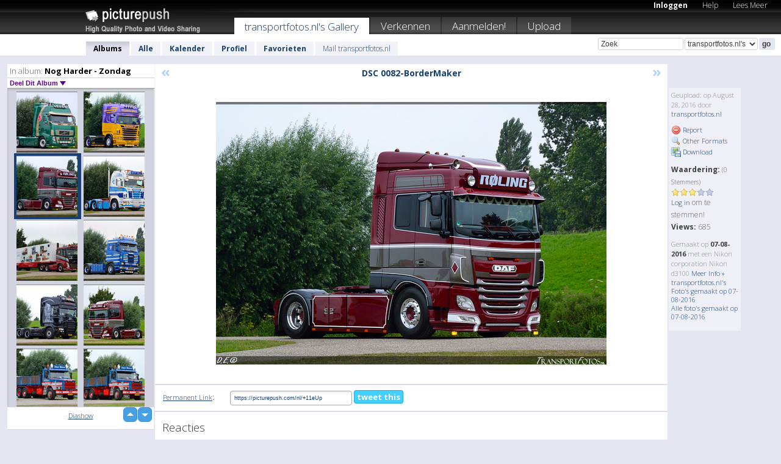

--- FILE ---
content_type: text/html; charset=UTF-8
request_url: https://transportfotosnl.picturepush.com/nl/album/513496/15170335/Nog-Harder---Zondag/DSC-0082-BorderMaker.html
body_size: 6341
content:

        
                





        
	

        
    
                    
                        
           
                   
                    
                                    
        
            
           
            
                        
                
    <html xml:lang="nl" lang="nl">
    <head>

<meta name="viewport" content="width=device-width, initial-scale=1, maximum-scale=1"></meta>

 	<title>
    
        DSC 0082-BorderMaker  Nog Harder - Zondag Foto album van  Transportfotos.nl   
        
                        
        
        
        
        </title>	
        
       
<script type="text/javascript" src="https://ajax.googleapis.com/ajax/libs/jquery/1.4.3/jquery.min.js"></script>
	<script type="text/javascript" src="/consyn/base.js?v18"></script>
 
<script type="text/javascript">Consyn.start('/consyn',[],{usedefault:true});</script>


    	<link rel="stylesheet" href="https://picturepush.com/style/base3.css?v1698485769" type="text/css" />
    <link rel="stylesheet" href="https://picturepush.com/themes/picturepush/skins/black/style/colors.css?v6" type="text/css" id="skinStylesheet" />
    
    
    
    <link rel="alternate" title="PicturePush RSS feed" type="application/rss+xml" href="/user_rss.php" />
    
    <link rel="shortcut icon" href="/favicon.ico" /> 
    
    <meta http-equiv="Content-Type" content="text/html; charset=UTF-8"></meta>
    <meta name="verify-v1" content="njdKWUPFl93zsvYeC3/6WK2Yy7xOnZaHn5GfLDQdHTw="></meta>
    
    <meta name="keywords" content="DSC 0082-BorderMaker,  Nog Harder - Zondag, transportfotos.nl, gratis, foto,upload, hosting, online, plaatjes, uploaden, delen, foto's"></meta>
                
<link href="https://vjs.zencdn.net/5.19.2/video-js.css" rel="stylesheet" />

    	
	<meta property="og:title" content="DSC_0082-BorderMaker.jpg"></meta>
        <meta property="og:type" content="article"></meta>
        <meta property="og:url" content="https://transportfotosnl.picturepush.com/nl/album/513496/15170335/Nog-Harder---Zondag/DSC-0082-BorderMaker.html"></meta>
        <meta property="og:image" content="https://www1.picturepush.com/photo/a/15170335/640/-Nog-Harder---Zondag/DSC-0082-BorderMaker.jpg"></meta>
        <meta property="og:site_name" content="PicturePush"></meta>
        <meta property="og:description" content=" door transportfotos.nl In  Nog Harder - Zondag Album - "></meta>
	<meta property="fb:app_id" content="223717607720914"></meta>


             




    
  </head>
  <body style="position: relative;">

  <div id="bg" style="opacity: 0.9;filter: blur(5px); -webkit-filter: blur(5px); -moz-filter: blur(5px); -o-filter: blur(5px); -ms-filter: blur(5px); position: absolute; width: 100%; min-height: 100%; left:0; bottom:0; right:0;"></div>

  <div id="container">
    <div id="header">
        
        
        <div id="logo"><a href="https://picturepush.com/nl/"><img src="https://picturepush.com/themes/picturepush/skins/black/img/logo4.jpg?v3" alt="PicturePush - Foto Uploaden en Delen" id="skinLogo" /></a></div>
        <ul id="personalMenu" class="menu">
            
                                    
                        
            
                
            
            
             <li><a href="https://picturepush.com/nl/login">Inloggen</a></li>            
            
            <li><a href="https://picturepush.com/nl/help" style="font-weight: normal;">Help</a></li><li><a href="https://picturepush.com/nl/tour" style="font-weight: normal;">Lees Meer</a></li>            
           
            
            
        </ul>


        
        <ul id="mainmenu">
                            <li class="active"><h1><a href="https://transportfotosnl.picturepush.com/nl/">transportfotos.nl's Gallery</a></h1></li>
                
                        
              
            <li><a href="https://picturepush.com/nl/explore">Verkennen</a></li><li><a href="https://picturepush.com/nl/signup">Aanmelden!</a></li><li><a href="https://picturepush.com/nl/up">Upload</a></li>                      
        </ul>

                
    <div class="searchBox">
        <form name="findlogin" action="https://picturepush.com/nl/search" method="get">
             
            
            <input type="text" name="q" style="width: 140px" value="Zoek" onclick="if(this.value=='Zoek'){this.focus(); this.select();}" /><select name="clid" style="width: 120px">
                <option value="">Alle Galleries</option>
                                <option value="31036" selected="selected">transportfotos.nl's Gallery</option>            </select><input type="submit" class="button" value="go" />
        </form>
    
    </div>
                
        <div id="userMenu">
            <ul class="menu">
            
                                
                            
            
                            
                
                                    <li class="active"><a href="https://transportfotosnl.picturepush.com/nl/">Albums</a></li><li><a href="https://transportfotosnl.picturepush.com/nl/all">Alle</a></li><li><a href="https://transportfotosnl.picturepush.com/nl/calendar">Kalender</a></li><li><a href="https://transportfotosnl.picturepush.com/nl/profile">Profiel</a></li><li><a href="https://transportfotosnl.picturepush.com/nl/favorites">Favorieten</a></li> 
                                
                 
		                   
                    <li class="other"><a href="https://transportfotosnl.picturepush.com/nl/mail">Mail transportfotos.nl</a></li>
                                 
                
                
            </ul>



        </div>
    
    </div>
    
    

              

    
    
    <div id="content" class="content-set">

    
                                

	
                
        <div id="column1wrap"><div id="column1">


                       
        
            
        <div class="settitle">
                               
                     
            <h2> 
              <span class="prefix">In album:</span>               
               Nog Harder - Zondag          
               
              
            </h2>
             <div class="setcontrols">
               
               <span e:behave="picturepush.popup" e:popup="albumShareContextMenu" e:popupdata="{albumid: 513496}" style="cursor: pointer;">Deel Dit Album <b class="downarrow"></b></span>
	     </div>
            </div>
            
                       
             <div class="block thumbGrid">
            
                <form action="/massmanipulate.php" method="post" target="waitingwindow" onsubmit="window.open('about:blank','waitingwindow','width=200,height=200'); hide(elem('massmenu'));" style="border: 1px solid transparent;">
                
                

    

                
                
                                                
                
                                
                <div e:transform="picturepush.lazyscroller" e:pages="11" e:position="2" e:pageheight="316" e:pagewidth="220" e:src="/thumbs_page.php?alid=513496&amp;page=$1" id="lazyscroller" style="min-height:320px; width: 240px;">
                        
                            
                                                                                                                        
    
        
    
    
        <div class="thumb">
<a class="link" e:behave="tooltip" id="img15170333" e:tiptext="DSC 0052-BorderMaker<br />2016-08-28 23:13:16" e:transform="nav" href="https://transportfotosnl.picturepush.com/nl/album/513496/15170333/Nog-Harder---Zondag/DSC-0052-BorderMaker.html" e:href="/album/513496/detail/15170333" e:target="column2" e:highlight="true" onclick="var e=fix_e(arguments[0]); if(elem('massmenu')){elem('massmenu').activate('sel_15170333',e)};">
        
        
        
        <img height="100" width="100" alt="DSC 0052-BorderMaker -  Nog Harder - Zondag" src="https://www1.picturepush.com/photo/a/15170333/100c/-Nog-Harder---Zondag/DSC-0052-BorderMaker.jpg?v0" /></a>
        
            <div class="data"> 
            
            </div>
        </div><div class="thumb">
<a class="link" e:behave="tooltip" id="img15170334" e:tiptext="DSC 0058-BorderMaker<br />2016-08-28 23:13:16" e:transform="nav" href="https://transportfotosnl.picturepush.com/nl/album/513496/15170334/Nog-Harder---Zondag/DSC-0058-BorderMaker.html" e:href="/album/513496/detail/15170334" e:target="column2" e:highlight="true" onclick="var e=fix_e(arguments[0]); if(elem('massmenu')){elem('massmenu').activate('sel_15170334',e)};">
        
        
        
        <img height="100" width="100" alt="DSC 0058-BorderMaker -  Nog Harder - Zondag" src="https://www1.picturepush.com/photo/a/15170334/100c/-Nog-Harder---Zondag/DSC-0058-BorderMaker.jpg?v0" /></a>
        
            <div class="data"> 
            
            </div>
        </div><div class="thumb">
<a class="link" e:behave="tooltip" id="img15170335" e:tiptext="DSC 0082-BorderMaker<br />2016-08-28 23:13:16" e:transform="nav" href="https://transportfotosnl.picturepush.com/nl/album/513496/15170335/Nog-Harder---Zondag/DSC-0082-BorderMaker.html" e:href="/album/513496/detail/15170335" e:target="column2" e:highlight="true" onclick="var e=fix_e(arguments[0]); if(elem('massmenu')){elem('massmenu').activate('sel_15170335',e)};">
        
        
        
        <img height="100" width="100" alt="DSC 0082-BorderMaker -  Nog Harder - Zondag" src="https://www1.picturepush.com/photo/a/15170335/100c/-Nog-Harder---Zondag/DSC-0082-BorderMaker.jpg?v0" /></a>
        
            <div class="data"> 
            
            </div>
        </div><div class="thumb">
<a class="link" e:behave="tooltip" id="img15170336" e:tiptext="DSC 0090-BorderMaker<br />2016-08-28 23:13:17" e:transform="nav" href="https://transportfotosnl.picturepush.com/nl/album/513496/15170336/Nog-Harder---Zondag/DSC-0090-BorderMaker.html" e:href="/album/513496/detail/15170336" e:target="column2" e:highlight="true" onclick="var e=fix_e(arguments[0]); if(elem('massmenu')){elem('massmenu').activate('sel_15170336',e)};">
        
        
        
        <img height="100" width="100" alt="DSC 0090-BorderMaker -  Nog Harder - Zondag" src="https://www1.picturepush.com/photo/a/15170336/100c/-Nog-Harder---Zondag/DSC-0090-BorderMaker.jpg?v0" /></a>
        
            <div class="data"> 
            
            </div>
        </div><div class="thumb">
<a class="link" e:behave="tooltip" id="img15170337" e:tiptext="DSC 0101-BorderMaker<br />2016-08-28 23:13:17" e:transform="nav" href="https://transportfotosnl.picturepush.com/nl/album/513496/15170337/Nog-Harder---Zondag/DSC-0101-BorderMaker.html" e:href="/album/513496/detail/15170337" e:target="column2" e:highlight="true" onclick="var e=fix_e(arguments[0]); if(elem('massmenu')){elem('massmenu').activate('sel_15170337',e)};">
        
        
        
        <img height="100" width="100" alt="DSC 0101-BorderMaker -  Nog Harder - Zondag" src="https://www1.picturepush.com/photo/a/15170337/100c/-Nog-Harder---Zondag/DSC-0101-BorderMaker.jpg?v0" /></a>
        
            <div class="data"> 
            
            </div>
        </div><div class="thumb">
<a class="link" e:behave="tooltip" id="img15170338" e:tiptext="DSC 0107-BorderMaker<br />2016-08-28 23:13:18" e:transform="nav" href="https://transportfotosnl.picturepush.com/nl/album/513496/15170338/Nog-Harder---Zondag/DSC-0107-BorderMaker.html" e:href="/album/513496/detail/15170338" e:target="column2" e:highlight="true" onclick="var e=fix_e(arguments[0]); if(elem('massmenu')){elem('massmenu').activate('sel_15170338',e)};">
        
        
        
        <img height="100" width="100" alt="DSC 0107-BorderMaker -  Nog Harder - Zondag" src="https://www1.picturepush.com/photo/a/15170338/100c/-Nog-Harder---Zondag/DSC-0107-BorderMaker.jpg?v0" /></a>
        
            <div class="data"> 
            
            </div>
        </div>    


<div class="scroller" style="float: left; width: auto;">
    <b e:behave='tooltip' e:tiptext="First Page"  class="char">&laquo;&nbsp;&nbsp;</b><b e:behave='tooltip' e:tiptext="Previous Page" class="char">&lt;&nbsp;&nbsp;</b><b class='active'>&nbsp;1&nbsp;</b> <a href="https://transportfotosnl.picturepush.com/nl/album/513496/p-Nog-Harder---Zondag.html?page=2" e:transform="nav">2</a> <a href="https://transportfotosnl.picturepush.com/nl/album/513496/p-Nog-Harder---Zondag.html?page=3" e:transform="nav">3</a> <a href="https://transportfotosnl.picturepush.com/nl/album/513496/p-Nog-Harder---Zondag.html?page=4" e:transform="nav">4</a> <a href="https://transportfotosnl.picturepush.com/nl/album/513496/p-Nog-Harder---Zondag.html?page=5" e:transform="nav">5</a> <a href="https://transportfotosnl.picturepush.com/nl/album/513496/p-Nog-Harder---Zondag.html?page=6" e:transform="nav">6</a> <a href="https://transportfotosnl.picturepush.com/nl/album/513496/p-Nog-Harder---Zondag.html?page=7" e:transform="nav">7</a> <a href="https://transportfotosnl.picturepush.com/nl/album/513496/p-Nog-Harder---Zondag.html?page=2" e:behave='tooltip' e:transform="nav" e:tiptext="Next Page" class="char">&gt;</a> <a href="https://transportfotosnl.picturepush.com/nl/album/513496/p-Nog-Harder---Zondag.html?page=11" e:behave='tooltip' e:transform="nav" e:tiptext="Last Page" class="char">&raquo;</a> 
    </div>
        
        
    
    
                    
                        
                    </div>  
                      <div style="position: relative; height: 1px; width: 50px; float: right; z-index: 99;">
                           <div style="position: absolute; right:0px; top: 0px; width: 50px;"><a href="#" onclick="elem('lazyscroller').focusPrevious();return false;" class="uparrow"><span>up</span></a>
				<a href="#" onclick="elem('lazyscroller').focusNext(); return false;" class="downarrow"><span>down</span></a></div>
                       </div>                        
                    
                   
                </form>
                                
                <div class="content" style="text-align: center;">
                   
                          
                        
                                                <div><a class="minor" href="/slideshow?alid=513496">Diashow</a>
                        
                        
                        
                                                
                        </div>
                    </div>
                
                
                
    
                        
                
            </div>


           <div style="position: relative; padding: 4px 0 14px 0; clear: both; text-align: left; ">


</div>            
            
            
            

  
              
        
                   
		  
        
<div style="text-align: center;">

</div><div class="clear"></div>
        </div></div>
                
        <div id="column3">
            <div></div>        </div>                
                 <div class="column2">

        
            
                        
            <div id="column2" e:transform="picturepush.ImagePane" e:src="/album/513496/detail/15170335" e:storestate="anchor" e:loaded="true">
            
                
        
                        
                
        
        
        
        <script>
        if(typeof Consyn == "undefined"){
if(prompt('This page may miss parts, do you wish to refresh?'))window.location.href =  "https://transportfotosnl.picturepush.com/nl/album/513496/15170335/Nog-Harder---Zondag/DSC-0082-BorderMaker.html";
}
        </script>
<div class="block stageBlock">
    <div class="content stage">
    
    
        <div class="scroller">
             <a href="/album/513496/detail/15170334" e:transform="nav" class="prev" title="Previous" rel="nofollow">&laquo;</a>                
                              
            <h2 class="imageTitle">DSC 0082-BorderMaker</h2>                        
                       
             
            <a href="/album/513496/detail/15170336" e:transform="nav" class="next" title="Next" rel="nofollow">&raquo;</a>             
        </div>
                    
       
        <div class="media"> 
                
                        
            <a href="/showformat.php?format=1024&alid=513496&imgid=15170335&clid=31036" onclick="window.open(this.href,'fullsize','resizable=yes,status=no,menubar =no,toolbar = no,scrollbars=yes'); return false;" title="Click to enlarge!"><img class="photo" src="https://www1.picturepush.com/photo/a/15170335/640/-Nog-Harder---Zondag/DSC-0082-BorderMaker.jpg?v0" width="640" height="430" onload="this.height = $(this)[0].offsetWidth*430 / 640;" alt="DSC 0082-BorderMaker  Nog Harder - Zondag" /></a>
        
                               
                 </div>
        
        
        
                 
                 
          
        
        <div style="margin: 0 auto 10px auto; max-width:600px;"></div>        
        
        <div class="sidebar">
                
                <p>Geupload:  
                op August 28, 2016                door <a href="https://transportfotosnl.picturepush.com/nl">transportfotos.nl</a>                    
                                </p>
        
                
                <ul>
                
                            <li><a href="#" onclick="var d = confirm('Really report this image as inappropriate?'); if(d){location.href='/action.php?mode=report&image=15170335';} return false;"><img src="https://picturepush.com/img/icons/delete.png" alt="" class="icon" height="16" width="16" /> Report</a></li>            
                                  
        
            
            <li><a href="/showformat.php?format=1024&image=15170335" onclick="window.open(this.href,'fullsize','resizable=yes,status=no,menubar =no,toolbar = no,scrollbars=yes'); return false;" title="Other Formats"><img src="https://picturepush.com/img/icons/magnifier.png" alt="" class="icon" height="16" width="16" />  Other Formats</a></li>        
            
            <li><a href="https://www1.picturepush.com/photo/a/15170335/img/-Nog-Harder---Zondag/DSC-0082-BorderMaker.jpg" title="Download DSC_0082-BorderMaker.jpg ( 0.70 MB)"><img src="https://picturepush.com/img/icons/picture_save.png" alt="" class="icon" height="16" width="16" /> Download</a></li>                        
       
            
            
            </ul>
            
            
                           
</p>
                
                    
            
        
            
            <strong>Waardering:</strong> <span style="font-size: 10px">(0 Stemmers)</span><br />
                
                <span e:transform="pane" id="ratearea">
                    
                                            
                    <img src="https://picturepush.com/img/star1.gif" alt="" class="icon" /><img src="https://picturepush.com/img/star1.gif" alt="" class="icon" /><img src="https://picturepush.com/img/star1.gif" alt="" class="icon" /><img src="https://picturepush.com/img/star2.gif" alt="" class="icon" /><img src="https://picturepush.com/img/star2.gif" alt="" class="icon" />                    
                    
                                            <br /><a href="/login" class="minor">Log in</a> om te stemmen! </span>        
                      
                      <br />
                      <strong>Views:</strong> 685<br />
                
                
                      
                
                                     
                    
                    
			                
                                        
                                        
  
                    
  
  
                    
      
                    
                                   
                                
                 <div e:transform="pane" style="margin-top: 10px;">
                
                  <p>
                  Gemaakt op <strong>07-08-2016</strong> met een Nikon corporation Nikon d3100                  <a href="/exif_details.php?imgid=15170335" e:transform="nav" e:target="lightbox" rel="nofollow" title="Exif Details">Meer Info&nbsp;&raquo;</a><br />

                  <a href="https://transportfotosnl.picturepush.com/nl/taken/2016-08-07">transportfotos.nl's Foto's gemaakt op 07-08-2016</a><br />

                  <a href="https://picturepush.com/nl/taken/2016-08-07">Alle foto's gemaakt op 07-08-2016</a>
</p>                 </div>
                                     
            
        </div>

        <div id="actionArea" e:transform="pane"></div>
        
    </div>

</div>

<div class="block" style="overflow: hidden;">
    
    <div class="content extracontent">
           <h3></h3>                     
     




           
               <table style="width: 480px;">      

              
                
               
                    
                    
                    <tr><th><a href="https://picturepush.com/nl/+11eUp" class="minor">Permanent Link</a>:</th>
                <td colspan="3"><input type="text" value="https://picturepush.com/nl/+11eUp" onclick="this.focus(); this.select();" style="width: 200px; font-size: 9px;" />


                <a href="http://twitter.com/share?url=https%3A%2F%2Fpicturepush.com%2Fnl%2F%2B11eUp&text=Check+out%3A+DSC+0082-BorderMaker&via=picturepush&related=picturepush" class="tweet-button" target="_blank" title="Post this picture to twitter">tweet this</a>





                </td>
                

                
                
                
                
                </tr>
                    
                
                  

                
                  
                  
                  
                
               </table>
               
               
               
               
               
          
    </div>
      
</div>




<div class="block">
    <h2>Reacties</h2>
    <div class="content">
    
      
                   
      
       <h3><img src="https://picturepush.com/img/icons/comment_add.png" alt="" class="icon" height="16" width="16" />  Reactie toevoegen</h3>
       
           
                     <p><a href="/login">Log in</a> om een reactie te plaatsen!</p>  
       
  </div>  
 
  
  
</div>        
        
        
        
        
        
        
        
        
        
                            
            
        </div>            
            
                  
   

         
            
            
            </div>
            
                        
                 
	<ul e:transform="picturepush.contextmenu" id="albumShareContextMenu" e:popuptemplate="menu" style="display:none">
                  
                        
                        
                        

                        <li><a href="https://transportfotosnl.picturepush.com/nl/album/513496/p-Nog-Harder---Zondag.html" onclick="prompt('Copy album link:',this.href); return false;" style="background-image: url(https://picturepush.com/img/icons/picture_link.png);">Album link</a></li>

                        
                        <li><a href="/masspublish?alid=513496&format=640" style="background-image: url(https://picturepush.com/img/icons/picture_link.png);">Publiceer</a></li>


	</ul>
                    

<script type="text/javascript">
// <![CDATA[
function checkKey(e){
  sel=null;
 if(e.keyCode!=39 && e.keyCode!=37) return true;

    var t = e.target.tagName.toLowerCase();
    if(t=='input' || t=='textarea' || t=='select') return true;
  if(e.keyCode==39){ // next
    sel =".stage .next";
  }else if(e.keyCode==37){ // previous
    sel=".stage .prev";
  }
  if(sel){
    $(sel).css({backgroundColor:'black'});
    $(sel).click();
  }
  return true;
}
$(function(){
    $(document).keyup(checkKey);


    var diffX,diffY,dx,dy, tchs, del = 150,
    clk = function(el){
        if ( typeof(tchs) !== 'object' ) return; //we have nothing to do
        if( Math.abs(dx) > Math.abs(dy) ){
           if ( dx < -20 ) { //swipe right
              $(".prev").click();
           }
           else if ( dx  > 20 ) { //swipe left
              $(".next").click();
           }
        }
    };
  
    $('.column2').bind('touchstart touchmove', function(ev){
            var oev = ev.originalEvent, el = $(this);
            switch( ev.type.charAt(5) ){
                case 's': //touch start
                    diffX = oev.touches[0].pageX;
                    diffY = oev.touches[0].pageY;
                    window.setTimeout(clk, del, el);
                break;
                case 'm': //touch move
                    tchs = oev.touches;
	            dx = (diffX - tchs[0].pageX);
                    dy = (diffY - tchs[0].pageY);
        //            tchs = oev.touches;
                break;
            }
    }); 
}); 

// ]]>
</script>


    
            
            
            
      
   <script type="text/javascript">
//<![CDATA[
var sess_id = "1cea5652935e7138816df42a1b35cb8f";
/*
DomLoaded.load(function(){
  var s = document.createElement('script');
  s.src = "http://orders.colorplaza.com/cart/cart.cpl?lang=NL&oemid=21&swid=990450&aid="+sess_id;
  document.getElementsByTagName("head")[0].appendChild(s);
});
*/   
      //]]>
      </script>
      
                
       <div class="clear"></div> 
     </div>  
          
          
     
<div class="clear"></div>   
   </div>

<div class="clear"></div>   
   <div class="footer">
        <p id="p1">
        <a href="https://picturepush.com/nl/help"><strong>Help:</strong></a><br />
        - <a href="https://picturepush.com/nl/help">FAQ</a><br />

         - <a href="http://www.movinglabs.com/index.php/EN/Feedback?subject=PicturePush">Contact</a><br /> 
        </p>
        
        <p id="p2">
        <strong>Jouw:</strong><br />
                                        - <a href="https://picturepush.com/nl/help">Help</a><br />- <a href="https://picturepush.com/nl/tour">Lees Meer</a><br />                    </p>
       
        <p id="p3">
            <strong>Language:</strong><br />
            - <a href="https://picturepush.com/">English</a><br />
            - <a href="https://picturepush.com/nl/" class="active ?'active'}">Nederlands</a><br />
            - <a href="https://picturepush.com/fr/" class=" ?'active'}">Français</a><br />
        </p>
        
        <p id="p4">
        <a href="https://picturepush.com/nl/explore"><strong>Verkennen:</strong></a><br />
             - <a href="https://picturepush.com/nl/updated">Nieuw</a><br /> - <a href="https://picturepush.com/nl/calendar">Kalender</a><br /> - <a href="https://picturepush.com/nl/explore.comments">Reacties</a><br /> - <a href="https://picturepush.com/nl/members">Leden</a><br />        </p>
        
        <p id="p5">
        <a href="https://picturepush.com/nl/about"><strong>Over PicturePush:</strong></a><br />
        - <a href="https://picturepush.com/nl/about">Terms</a><br />
        - <a href="https://picturepush.com/news">Nieuws</a><br />
        - <a href="http://twitter.com/PicturePush">Follow on Twitter</a><br />
        - <a href="http://www.movinglabs.com/index.php/EN/Feedback?subject=PicturePush+Feedback">Stuur ons Feedback</a><br /> 
    
        </p>
        
        
        <p id="p6">
            <a href="https://picturepush.com/nl/tools"><strong>Tools:</strong></a><br />
            - <a href="https://picturepush.com/nl/tools">Multi file upload</a><br />
            - <a href="https://picturepush.com/nl/tools">Widgets for your site</a><br />
            - <a href="https://picturepush.com/nl/3rd_party_hosting">3rd party hosting</a><br />
            - <a href="https://picturepush.com/nl/ebay">eBay photo upload</a><br />

        </p>
        
        
        <p class="copyright">&copy; 2006-2026 - Gemaakt door <a href="http://www.movinglabs.com/">MovingLabs</a> 
        &nbsp;
        
        <a href="/privacy">privacy policy</a> - <a href="https://picturepush.com/nl/sitemap">sitemap</a> - <a href="https://picturepush.com/nl/disclosure">Responsible Disclosure</a>

        
</p>
   </div>  
   
   
   











  <script src="https://vjs.zencdn.net/ie8/1.1.2/videojs-ie8.min.js"></script>



  </body>
  
  <!-- 0.69841694831848 -->
</html>                

--- FILE ---
content_type: text/html; charset=UTF-8
request_url: https://transportfotosnl.picturepush.com/thumbs_page.php?alid=513496&page=1
body_size: 629
content:

    
        
    
    
        <div class="thumb">
<a class="link" e:behave="tooltip" id="img15170393" e:tiptext="DSC 0019-BorderMaker<br />2016-08-28 23:33:41" e:transform="nav" href="https://transportfotosnl.picturepush.com/nl/album/513496/15170393/Nog-Harder---Zondag/DSC-0019-BorderMaker.html" e:href="/album/513496/detail/15170393" e:target="column2" e:highlight="true" onclick="var e=fix_e(arguments[0]); if(elem('massmenu')){elem('massmenu').activate('sel_15170393',e)};">
        
        
        
        <img height="100" width="100" alt="DSC 0019-BorderMaker -  Nog Harder - Zondag" src="https://www1.picturepush.com/photo/a/15170393/100c/-Nog-Harder---Zondag/DSC-0019-BorderMaker.jpg?v0" /></a>
        
            <div class="data"> 
            
            </div>
        </div><div class="thumb">
<a class="link" e:behave="tooltip" id="img15170394" e:tiptext="DSC 0023-BorderMaker<br />2016-08-28 23:33:42" e:transform="nav" href="https://transportfotosnl.picturepush.com/nl/album/513496/15170394/Nog-Harder---Zondag/DSC-0023-BorderMaker.html" e:href="/album/513496/detail/15170394" e:target="column2" e:highlight="true" onclick="var e=fix_e(arguments[0]); if(elem('massmenu')){elem('massmenu').activate('sel_15170394',e)};">
        
        
        
        <img height="100" width="100" alt="DSC 0023-BorderMaker -  Nog Harder - Zondag" src="https://www1.picturepush.com/photo/a/15170394/100c/-Nog-Harder---Zondag/DSC-0023-BorderMaker.jpg?v0" /></a>
        
            <div class="data"> 
            
            </div>
        </div><div class="thumb">
<a class="link" e:behave="tooltip" id="img15170395" e:tiptext="DSC 0026-BorderMaker<br />2016-08-28 23:33:43" e:transform="nav" href="https://transportfotosnl.picturepush.com/nl/album/513496/15170395/Nog-Harder---Zondag/DSC-0026-BorderMaker.html" e:href="/album/513496/detail/15170395" e:target="column2" e:highlight="true" onclick="var e=fix_e(arguments[0]); if(elem('massmenu')){elem('massmenu').activate('sel_15170395',e)};">
        
        
        
        <img height="100" width="100" alt="DSC 0026-BorderMaker -  Nog Harder - Zondag" src="https://www1.picturepush.com/photo/a/15170395/100c/-Nog-Harder---Zondag/DSC-0026-BorderMaker.jpg?v0" /></a>
        
            <div class="data"> 
            
            </div>
        </div><div class="thumb">
<a class="link" e:behave="tooltip" id="img15170396" e:tiptext="DSC 0030-BorderMaker<br />2016-08-28 23:33:43" e:transform="nav" href="https://transportfotosnl.picturepush.com/nl/album/513496/15170396/Nog-Harder---Zondag/DSC-0030-BorderMaker.html" e:href="/album/513496/detail/15170396" e:target="column2" e:highlight="true" onclick="var e=fix_e(arguments[0]); if(elem('massmenu')){elem('massmenu').activate('sel_15170396',e)};">
        
        
        
        <img height="100" width="100" alt="DSC 0030-BorderMaker -  Nog Harder - Zondag" src="https://www1.picturepush.com/photo/a/15170396/100c/-Nog-Harder---Zondag/DSC-0030-BorderMaker.jpg?v0" /></a>
        
            <div class="data"> 
            
            </div>
        </div><div class="thumb">
<a class="link" e:behave="tooltip" id="img15170397" e:tiptext="DSC 0033-BorderMaker<br />2016-08-28 23:33:44" e:transform="nav" href="https://transportfotosnl.picturepush.com/nl/album/513496/15170397/Nog-Harder---Zondag/DSC-0033-BorderMaker.html" e:href="/album/513496/detail/15170397" e:target="column2" e:highlight="true" onclick="var e=fix_e(arguments[0]); if(elem('massmenu')){elem('massmenu').activate('sel_15170397',e)};">
        
        
        
        <img height="100" width="100" alt="DSC 0033-BorderMaker -  Nog Harder - Zondag" src="https://www1.picturepush.com/photo/a/15170397/100c/-Nog-Harder---Zondag/DSC-0033-BorderMaker.jpg?v0" /></a>
        
            <div class="data"> 
            
            </div>
        </div><div class="thumb">
<a class="link" e:behave="tooltip" id="img15170332" e:tiptext="DSC 0038-BorderMaker<br />2016-08-28 23:13:15" e:transform="nav" href="https://transportfotosnl.picturepush.com/nl/album/513496/15170332/Nog-Harder---Zondag/DSC-0038-BorderMaker.html" e:href="/album/513496/detail/15170332" e:target="column2" e:highlight="true" onclick="var e=fix_e(arguments[0]); if(elem('massmenu')){elem('massmenu').activate('sel_15170332',e)};">
        
        
        
        <img height="100" width="100" alt="DSC 0038-BorderMaker -  Nog Harder - Zondag" src="https://www1.picturepush.com/photo/a/15170332/100c/-Nog-Harder---Zondag/DSC-0038-BorderMaker.jpg?v0" /></a>
        
            <div class="data"> 
            
            </div>
        </div>    


        
        
    
    


--- FILE ---
content_type: text/html; charset=UTF-8
request_url: https://transportfotosnl.picturepush.com/thumbs_page.php?alid=513496&page=2
body_size: 618
content:

    
        
    
    
        <div class="thumb">
<a class="link" e:behave="tooltip" id="img15170333" e:tiptext="DSC 0052-BorderMaker<br />2016-08-28 23:13:16" e:transform="nav" href="https://transportfotosnl.picturepush.com/nl/album/513496/15170333/Nog-Harder---Zondag/DSC-0052-BorderMaker.html" e:href="/album/513496/detail/15170333" e:target="column2" e:highlight="true" onclick="var e=fix_e(arguments[0]); if(elem('massmenu')){elem('massmenu').activate('sel_15170333',e)};">
        
        
        
        <img height="100" width="100" alt="DSC 0052-BorderMaker -  Nog Harder - Zondag" src="https://www1.picturepush.com/photo/a/15170333/100c/-Nog-Harder---Zondag/DSC-0052-BorderMaker.jpg?v0" /></a>
        
            <div class="data"> 
            
            </div>
        </div><div class="thumb">
<a class="link" e:behave="tooltip" id="img15170334" e:tiptext="DSC 0058-BorderMaker<br />2016-08-28 23:13:16" e:transform="nav" href="https://transportfotosnl.picturepush.com/nl/album/513496/15170334/Nog-Harder---Zondag/DSC-0058-BorderMaker.html" e:href="/album/513496/detail/15170334" e:target="column2" e:highlight="true" onclick="var e=fix_e(arguments[0]); if(elem('massmenu')){elem('massmenu').activate('sel_15170334',e)};">
        
        
        
        <img height="100" width="100" alt="DSC 0058-BorderMaker -  Nog Harder - Zondag" src="https://www1.picturepush.com/photo/a/15170334/100c/-Nog-Harder---Zondag/DSC-0058-BorderMaker.jpg?v0" /></a>
        
            <div class="data"> 
            
            </div>
        </div><div class="thumb">
<a class="link" e:behave="tooltip" id="img15170335" e:tiptext="DSC 0082-BorderMaker<br />2016-08-28 23:13:16" e:transform="nav" href="https://transportfotosnl.picturepush.com/nl/album/513496/15170335/Nog-Harder---Zondag/DSC-0082-BorderMaker.html" e:href="/album/513496/detail/15170335" e:target="column2" e:highlight="true" onclick="var e=fix_e(arguments[0]); if(elem('massmenu')){elem('massmenu').activate('sel_15170335',e)};">
        
        
        
        <img height="100" width="100" alt="DSC 0082-BorderMaker -  Nog Harder - Zondag" src="https://www1.picturepush.com/photo/a/15170335/100c/-Nog-Harder---Zondag/DSC-0082-BorderMaker.jpg?v0" /></a>
        
            <div class="data"> 
            
            </div>
        </div><div class="thumb">
<a class="link" e:behave="tooltip" id="img15170336" e:tiptext="DSC 0090-BorderMaker<br />2016-08-28 23:13:17" e:transform="nav" href="https://transportfotosnl.picturepush.com/nl/album/513496/15170336/Nog-Harder---Zondag/DSC-0090-BorderMaker.html" e:href="/album/513496/detail/15170336" e:target="column2" e:highlight="true" onclick="var e=fix_e(arguments[0]); if(elem('massmenu')){elem('massmenu').activate('sel_15170336',e)};">
        
        
        
        <img height="100" width="100" alt="DSC 0090-BorderMaker -  Nog Harder - Zondag" src="https://www1.picturepush.com/photo/a/15170336/100c/-Nog-Harder---Zondag/DSC-0090-BorderMaker.jpg?v0" /></a>
        
            <div class="data"> 
            
            </div>
        </div><div class="thumb">
<a class="link" e:behave="tooltip" id="img15170337" e:tiptext="DSC 0101-BorderMaker<br />2016-08-28 23:13:17" e:transform="nav" href="https://transportfotosnl.picturepush.com/nl/album/513496/15170337/Nog-Harder---Zondag/DSC-0101-BorderMaker.html" e:href="/album/513496/detail/15170337" e:target="column2" e:highlight="true" onclick="var e=fix_e(arguments[0]); if(elem('massmenu')){elem('massmenu').activate('sel_15170337',e)};">
        
        
        
        <img height="100" width="100" alt="DSC 0101-BorderMaker -  Nog Harder - Zondag" src="https://www1.picturepush.com/photo/a/15170337/100c/-Nog-Harder---Zondag/DSC-0101-BorderMaker.jpg?v0" /></a>
        
            <div class="data"> 
            
            </div>
        </div><div class="thumb">
<a class="link" e:behave="tooltip" id="img15170338" e:tiptext="DSC 0107-BorderMaker<br />2016-08-28 23:13:18" e:transform="nav" href="https://transportfotosnl.picturepush.com/nl/album/513496/15170338/Nog-Harder---Zondag/DSC-0107-BorderMaker.html" e:href="/album/513496/detail/15170338" e:target="column2" e:highlight="true" onclick="var e=fix_e(arguments[0]); if(elem('massmenu')){elem('massmenu').activate('sel_15170338',e)};">
        
        
        
        <img height="100" width="100" alt="DSC 0107-BorderMaker -  Nog Harder - Zondag" src="https://www1.picturepush.com/photo/a/15170338/100c/-Nog-Harder---Zondag/DSC-0107-BorderMaker.jpg?v0" /></a>
        
            <div class="data"> 
            
            </div>
        </div>    


        
        
    
    


--- FILE ---
content_type: text/html; charset=UTF-8
request_url: https://transportfotosnl.picturepush.com/thumbs_page.php?alid=513496&page=3
body_size: 637
content:

    
        
    
    
        <div class="thumb">
<a class="link" e:behave="tooltip" id="img15170339" e:tiptext="DSC 0118-BorderMaker<br />2016-08-28 23:13:19" e:transform="nav" href="https://transportfotosnl.picturepush.com/nl/album/513496/15170339/Nog-Harder---Zondag/DSC-0118-BorderMaker.html" e:href="/album/513496/detail/15170339" e:target="column2" e:highlight="true" onclick="var e=fix_e(arguments[0]); if(elem('massmenu')){elem('massmenu').activate('sel_15170339',e)};">
        
        
        
        <img height="100" width="100" alt="DSC 0118-BorderMaker -  Nog Harder - Zondag" src="https://www1.picturepush.com/photo/a/15170339/100c/-Nog-Harder---Zondag/DSC-0118-BorderMaker.jpg?v0" /></a>
        
            <div class="data"> 
            
            </div>
        </div><div class="thumb">
<a class="link" e:behave="tooltip" id="img15170340" e:tiptext="DSC 0127-BorderMaker<br />2016-08-28 23:13:19" e:transform="nav" href="https://transportfotosnl.picturepush.com/nl/album/513496/15170340/Nog-Harder---Zondag/DSC-0127-BorderMaker.html" e:href="/album/513496/detail/15170340" e:target="column2" e:highlight="true" onclick="var e=fix_e(arguments[0]); if(elem('massmenu')){elem('massmenu').activate('sel_15170340',e)};">
        
        
        
        <img height="100" width="100" alt="DSC 0127-BorderMaker -  Nog Harder - Zondag" src="https://www1.picturepush.com/photo/a/15170340/100c/-Nog-Harder---Zondag/DSC-0127-BorderMaker.jpg?v0" /></a>
        
            <div class="data"> 
            
            </div>
        </div><div class="thumb">
<a class="link" e:behave="tooltip" id="img15170341" e:tiptext="DSC 0139-BorderMaker<br />2016-08-28 23:13:20" e:transform="nav" href="https://transportfotosnl.picturepush.com/nl/album/513496/15170341/Nog-Harder---Zondag/DSC-0139-BorderMaker.html" e:href="/album/513496/detail/15170341" e:target="column2" e:highlight="true" onclick="var e=fix_e(arguments[0]); if(elem('massmenu')){elem('massmenu').activate('sel_15170341',e)};">
        
        
        
        <img height="100" width="100" alt="DSC 0139-BorderMaker -  Nog Harder - Zondag" src="https://www1.picturepush.com/photo/a/15170341/100c/-Nog-Harder---Zondag/DSC-0139-BorderMaker.jpg?v0" /></a>
        
            <div class="data"> 
            
            </div>
        </div><div class="thumb">
<a class="link" e:behave="tooltip" id="img15170342" e:tiptext="DSC 0146-BorderMaker<br />2016-08-28 23:13:20" e:transform="nav" href="https://transportfotosnl.picturepush.com/nl/album/513496/15170342/Nog-Harder---Zondag/DSC-0146-BorderMaker.html" e:href="/album/513496/detail/15170342" e:target="column2" e:highlight="true" onclick="var e=fix_e(arguments[0]); if(elem('massmenu')){elem('massmenu').activate('sel_15170342',e)};">
        
        
        
        <img height="100" width="100" alt="DSC 0146-BorderMaker -  Nog Harder - Zondag" src="https://www1.picturepush.com/photo/a/15170342/100c/-Nog-Harder---Zondag/DSC-0146-BorderMaker.jpg?v0" /></a>
        
            <div class="data"> 
            
            </div>
        </div><div class="thumb">
<a class="link" e:behave="tooltip" id="img15170343" e:tiptext="DSC 0159-BorderMaker<br />2016-08-28 23:13:21" e:transform="nav" href="https://transportfotosnl.picturepush.com/nl/album/513496/15170343/Nog-Harder---Zondag/DSC-0159-BorderMaker.html" e:href="/album/513496/detail/15170343" e:target="column2" e:highlight="true" onclick="var e=fix_e(arguments[0]); if(elem('massmenu')){elem('massmenu').activate('sel_15170343',e)};">
        
        
        
        <img height="100" width="100" alt="DSC 0159-BorderMaker -  Nog Harder - Zondag" src="https://www1.picturepush.com/photo/a/15170343/100c/-Nog-Harder---Zondag/DSC-0159-BorderMaker.jpg?v0" /></a>
        
            <div class="data"> 
            
            </div>
        </div><div class="thumb">
<a class="link" e:behave="tooltip" id="img15170344" e:tiptext="DSC 0168-BorderMaker<br />2016-08-28 23:13:21" e:transform="nav" href="https://transportfotosnl.picturepush.com/nl/album/513496/15170344/Nog-Harder---Zondag/DSC-0168-BorderMaker.html" e:href="/album/513496/detail/15170344" e:target="column2" e:highlight="true" onclick="var e=fix_e(arguments[0]); if(elem('massmenu')){elem('massmenu').activate('sel_15170344',e)};">
        
        
        
        <img height="100" width="100" alt="DSC 0168-BorderMaker -  Nog Harder - Zondag" src="https://www1.picturepush.com/photo/a/15170344/100c/-Nog-Harder---Zondag/DSC-0168-BorderMaker.jpg?v0" /></a>
        
            <div class="data"> 
            
            </div>
        </div>    


        
        
    
    
